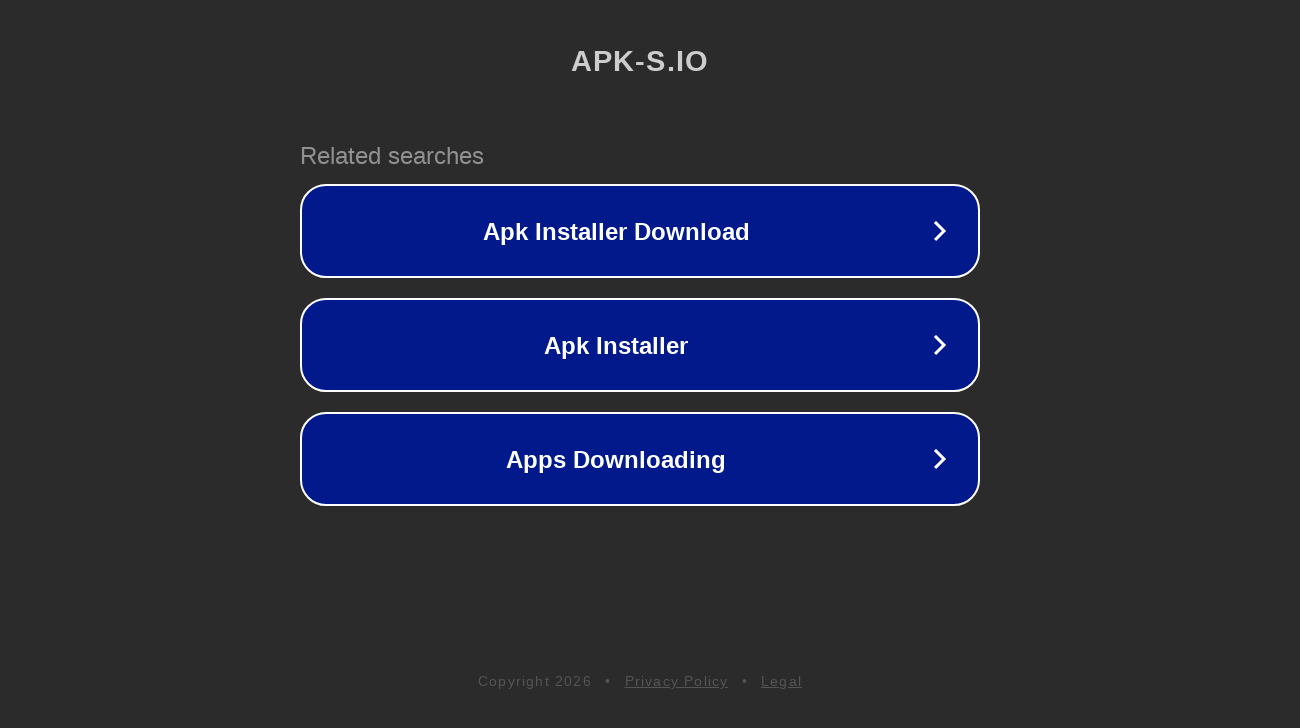

--- FILE ---
content_type: text/html; charset=utf-8
request_url: https://apk-s.io/es/smart-tools/
body_size: 1050
content:
<!doctype html>
<html data-adblockkey="MFwwDQYJKoZIhvcNAQEBBQADSwAwSAJBANDrp2lz7AOmADaN8tA50LsWcjLFyQFcb/P2Txc58oYOeILb3vBw7J6f4pamkAQVSQuqYsKx3YzdUHCvbVZvFUsCAwEAAQ==_PBg41dbbn1Yk7INm31bl0uKk7e3f1ZvKXKdcIs1b9m1Qivl5YkF4awpFLyBYrKX1bcSbIfLp7Lz83L0XBrpHHw==" lang="en" style="background: #2B2B2B;">
<head>
    <meta charset="utf-8">
    <meta name="viewport" content="width=device-width, initial-scale=1">
    <link rel="icon" href="[data-uri]">
    <link rel="preconnect" href="https://www.google.com" crossorigin>
</head>
<body>
<div id="target" style="opacity: 0"></div>
<script>window.park = "[base64]";</script>
<script src="/bCEDgzpVA.js"></script>
</body>
</html>
